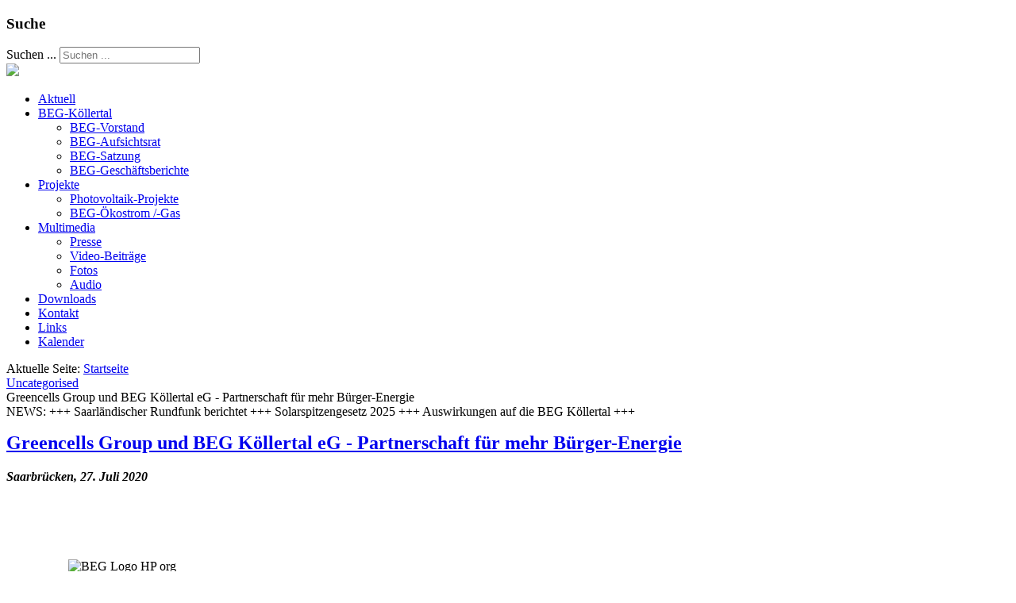

--- FILE ---
content_type: text/html; charset=utf-8
request_url: https://beg-koellertal.de/index.php/159-greencells-group-und-beg-koellertal-eg-partnerschaft-fuer-mehr-buerger-energie
body_size: 10550
content:

<!doctype html>

<head>

  <meta charset="utf-8">
  <meta http-equiv="X-UA-Compatible" content="IE=edge,chrome=1">

  <meta name="description" content="">
  <meta name="viewport" content="width=device-width, initial-scale=1.0, maximum-scale=1.0, minimum-scale=1.0">
  
  <base href="https://beg-koellertal.de/index.php/159-greencells-group-und-beg-koellertal-eg-partnerschaft-fuer-mehr-buerger-energie" />
	<meta http-equiv="content-type" content="text/html; charset=utf-8" />
	<meta name="author" content="Super User" />
	<meta name="description" content="Heusweiler, Püttlingen, Riegelsberg, Energieversorgung, Köllertal, erneuerbar, Windkraft, Photovoltaik, Biogas, BHKW, Genossenschaft, Bürger" />
	<meta name="generator" content="Joomla! - Open Source Content Management" />
	<title>Greencells Group und BEG Köllertal eG - Partnerschaft für mehr Bürger-Energie</title>
	<link href="/templates/cleanlogic-for-joomla-3.x/favicon.ico" rel="shortcut icon" type="image/vnd.microsoft.icon" />
	<link href="https://beg-koellertal.de/index.php/component/search/?Itemid=104&amp;catid=2&amp;id=159&amp;format=opensearch" rel="search" title="Suchen Bürger-Energie-Genossenschaft Köllertal eG" type="application/opensearchdescription+xml" />
	<link href="/media/com_jce/site/css/content.min.css?badb4208be409b1335b815dde676300e" rel="stylesheet" type="text/css" />
	<link href="/media/plg_system_jcemediabox/css/jcemediabox.min.css?8aff1a0a822f1fd4a34a34e5adf5d86b" rel="stylesheet" type="text/css" />
	<link href="/media/system/css/modal.css?6cf45ce9bf9d3413305a13e8204be6a8" rel="stylesheet" type="text/css" />
	<link href="/media/com_icagenda/icicons/style.css" rel="stylesheet" type="text/css" />
	<link href="/components/com_icagenda/themes/packs/ic_rounded/css/ic_rounded_module.css" rel="stylesheet" type="text/css" />
	<link href="/modules/mod_mh_simple_marquee/tmpl/default.css" rel="stylesheet" type="text/css" />
	<style type="text/css">

@media screen and (min-width:1201px){


}

@media screen and (min-width:769px) and (max-width:1200px){


}

@media screen and (min-width:481px) and (max-width:768px){


.ic_rounded.iccalendar table td .icevent a:hover,
.ic_rounded.iccalendar table td .icevent a:focus {
	border-radius:3px;
	background:#333;
}
.ic_rounded.iccalendar table td .icevent a:hover .bright,
.ic_rounded.iccalendar table td .icevent a:focus .bright {
	border-radius:3px;
	color:#fff;
	background:#333;
}
.ic_rounded.iccalendar table td .icmulti a:hover,
.ic_rounded.iccalendar table td .icevent a:focus {
	background:#333;
}
.ic_rounded.iccalendar table td .icmulti a:hover .bright,
.ic_rounded.iccalendar table td .icevent a:focus .bright {
	color:#fff;
	background:#333;
}


.ic_rounded .icnav .backic:hover,
.ic_rounded .icnav .nextic:hover,
.ic_rounded .icnav .backicY:hover,
.ic_rounded .icnav .nexticY:hover {
	color:#333333;
	background:none;
	cursor:pointer;
}
#ictip a.close:hover {
	color:black;
	background:none;
	cursor:pointer;
}
#ictip div.linkTo:hover {
	color:#000;
	background:#ddd;
	text-decoration:none;
	border-radius:3px;
}
#ictip a:hover {
	background:none;
}

}

@media screen and (max-width:480px){



	#ictip a.close {
		padding-right:15px;
	}

}
#mod_simple_marquee_111 .mod_simple_marquee_content{width:900px;}#mod_simple_marquee_111 .mod_simple_marquee_content{height:15px;}div.mod_search97 input[type="search"]{ width:auto; }
	</style>
	<script type="application/json" class="joomla-script-options new">{"csrf.token":"cdeedf36c87c64adda028aa6fcaf7fbf","system.paths":{"root":"","base":""}}</script>
	<script src="/media/jui/js/jquery.min.js?6cf45ce9bf9d3413305a13e8204be6a8" type="text/javascript"></script>
	<script src="/media/jui/js/jquery-noconflict.js?6cf45ce9bf9d3413305a13e8204be6a8" type="text/javascript"></script>
	<script src="/media/jui/js/jquery-migrate.min.js?6cf45ce9bf9d3413305a13e8204be6a8" type="text/javascript"></script>
	<script src="/media/plg_system_jcemediabox/js/jcemediabox.min.js?8aff1a0a822f1fd4a34a34e5adf5d86b" type="text/javascript"></script>
	<script src="/media/system/js/mootools-core.js?6cf45ce9bf9d3413305a13e8204be6a8" type="text/javascript"></script>
	<script src="/media/system/js/core.js?6cf45ce9bf9d3413305a13e8204be6a8" type="text/javascript"></script>
	<script src="/media/system/js/mootools-more.js?6cf45ce9bf9d3413305a13e8204be6a8" type="text/javascript"></script>
	<script src="/media/system/js/modal.js?6cf45ce9bf9d3413305a13e8204be6a8" type="text/javascript"></script>
	<script src="/media/jui/js/bootstrap.min.js?6cf45ce9bf9d3413305a13e8204be6a8" type="text/javascript"></script>
	<script src="/modules/mod_iccalendar/js/jQuery.highlightToday.min.js" type="text/javascript"></script>
	<script src="/modules/mod_mh_simple_marquee/tmpl/jquery.marquee.js" type="text/javascript"></script>
	<!--[if lt IE 9]><script src="/media/system/js/html5fallback.js?6cf45ce9bf9d3413305a13e8204be6a8" type="text/javascript"></script><![endif]-->
	<script type="text/javascript">
jQuery(document).ready(function(){WfMediabox.init({"base":"\/","theme":"standard","width":"800","height":"600","lightbox":1,"shadowbox":0,"icons":1,"overlay":1,"overlay_opacity":0.80000000000000004,"overlay_color":"#000000","transition_speed":500,"close":2,"scrolling":"fixed","labels":{"close":"Close","next":"Next","previous":"Previous","cancel":"Cancel","numbers":"{{numbers}}","numbers_count":"{{current}} of {{total}}","download":"Download"},"swipe":true});});
		jQuery(function($) {
			SqueezeBox.initialize({});
			initSqueezeBox();
			$(document).on('subform-row-add', initSqueezeBox);

			function initSqueezeBox(event, container)
			{
				SqueezeBox.assign($(container || document).find('a.modal').get(), {
					parse: 'rel'
				});
			}
		});

		window.jModalClose = function () {
			SqueezeBox.close();
		};

		// Add extra modal close functionality for tinyMCE-based editors
		document.onreadystatechange = function () {
			if (document.readyState == 'interactive' && typeof tinyMCE != 'undefined' && tinyMCE)
			{
				if (typeof window.jModalClose_no_tinyMCE === 'undefined')
				{
					window.jModalClose_no_tinyMCE = typeof(jModalClose) == 'function'  ?  jModalClose  :  false;

					jModalClose = function () {
						if (window.jModalClose_no_tinyMCE) window.jModalClose_no_tinyMCE.apply(this, arguments);
						tinyMCE.activeEditor.windowManager.close();
					};
				}

				if (typeof window.SqueezeBoxClose_no_tinyMCE === 'undefined')
				{
					if (typeof(SqueezeBox) == 'undefined')  SqueezeBox = {};
					window.SqueezeBoxClose_no_tinyMCE = typeof(SqueezeBox.close) == 'function'  ?  SqueezeBox.close  :  false;

					SqueezeBox.close = function () {
						if (window.SqueezeBoxClose_no_tinyMCE)  window.SqueezeBoxClose_no_tinyMCE.apply(this, arguments);
						tinyMCE.activeEditor.windowManager.close();
					};
				}
			}
		};
		
		jQuery(document).ready(function(){
			jQuery("#mod_iccalendar_130").highlightToday("show_today");
		});
	
	</script>

  
  <link rel="stylesheet" href="/templates/system/css/system.css" type="text/css" />
  
  <link rel="stylesheet" href="/media/jui/css/bootstrap.css" />
  <link rel="stylesheet" href="/templates/cleanlogic-for-joomla-3.x/css/basics.css" type="text/css" />
   
  <link rel="stylesheet" href="/templates/cleanlogic-for-joomla-3.x/css/layout.css.php?max_sitewidth=950&amp;responsive=1" type="text/css" />
  <link rel="stylesheet" href="/templates/cleanlogic-for-joomla-3.x/css/menu.css" type="text/css" />
  <link rel="stylesheet" href="/templates/cleanlogic-for-joomla-3.x/css/template.css" type="text/css" />
         
  <link rel="stylesheet" href="/templates/cleanlogic-for-joomla-3.x/css/content_types.css" type="text/css" />
  <link rel="stylesheet" href="/templates/cleanlogic-for-joomla-3.x/css/formelements.css" type="text/css" />
  <link rel="stylesheet" href="/templates/cleanlogic-for-joomla-3.x/css/typography.css" type="text/css" />
  <link rel="stylesheet" href="/templates/cleanlogic-for-joomla-3.x/css/icons.css" type="text/css" />
  
  <link rel="stylesheet" href="/templates/cleanlogic-for-joomla-3.x/css/colors.css.php?base_color=6b7e8f&amp;accent_color=bbff00&amp;text_color=f2f2f2&amp;menu_text_color=ffffff&amp;button_text_color=ffffff&amp;bg_style=01_alphablending&amp;templateurl=%templates%cleanlogic-for-joomla-3.x" type="text/css" />
 
 
 <!--[if IE 9]>
    <style>
    
    	body, 
    	#siteWrapper,
        header,
        #main section,
        
        .moduletable_ct_lightBox,
        .moduletable_ct_darkBox,
         
        input[type="text"],
        input[type="password"],
        input[type="email"],
        textarea,
        
        #main img,
           
        ul.menu,
        ul.menu ul,
        ul.menu ul ul,
        ul.menu li > a,
        ul.menu li > span,
        ul.menu li ul li > a,
        ul.menu li ul li > span,
        ul.menu li ul li ul li > a,
        ul.menu li ul li ul li > span,
        
        .nav-tabs > li > a,
        .nav-tabs > li:active > a,
        .nav-tabs > li:hover > a,
        
        .ct_pagination div,

        .autocompleter-choices,
        ul.autocompleter-choices li.autocompleter-selected,
        
        .flex-direction-nav li .next,
        .flex-direction-nav li .prev,
        .flex-control-nav li a,
        .flex-control-nav li a.active,
        .flex-control-nav li a:hover,
        
        ul.pagenav li a,
        
        .pane-sliders div.panel,
                    
        .button, 
        button,
        .btn,
        #errorboxoutline a
        
        ul.pagenav li a,
        
        .input-append .add-on,
        .input-prepend .add-on,
        
        .ct_buttonAccent, 
        .ct_buttonYellow, 
        .ct_buttonRed, 
        .ct_buttonBlue,
        .ct_buttonGreen,
        .ct_buttonPink,
        .ct_buttonBlack,
        .ct_buttonWhite,
        
        #login-form.compact .button,
        #ct_headerLogin input.button,
        .tip  {
            behavior:url(/templates/cleanlogic-for-joomla-3.x/js/pie/PIE.php);
        }
    
    </style>
<![endif]-->

 <!--[if lt IE 9]>
	<link rel="stylesheet" href="/templates/cleanlogic-for-joomla-3.x/css/ie_fixes.css.php" type="text/css" />
<![endif]-->

 <!--[if lt IE 9]>
    <style>
    
    	body, 
    	#siteWrapper,
        header,
        #main section,
        
        .moduletable_ct_lightBox,
        .moduletable_ct_darkBox,
         
        input, 
        input[type="text"],
        input[type="password"],
        input[type="email"],
        textarea,

        ul.menu,

        .ct_pagination div,

        .autocompleter-choices,
        ul.autocompleter-choices li.autocompleter-selected,

  		.flex-direction-nav li .next,
        .flex-direction-nav li .prev,
        .flex-control-nav li a,
        .flex-control-nav li a.active,
        .flex-control-nav li a:hover,
        
        ul.pagenav li a,
        
        .pane-sliders div.panel,
                  
        .button, 
        button,
        .btn,
        #errorboxoutline a,
        
        ul.pagenav li a,
        
        .input-append .add-on,
        .input-prepend .add-on,
        
        .ct_buttonAccent, 
        .ct_buttonYellow, 
        .ct_buttonRed, 
        .ct_buttonBlue,
        .ct_buttonGreen,
        .ct_buttonPink,
        .ct_buttonBlack,
        .ct_buttonWhite,
        
        #login-form.compact .button,
        #ct_headerLogin input.button,
        .tip  {
            behavior:url(/templates/cleanlogic-for-joomla-3.x/js/pie/PIE.php);
        }
        
        ul.menu {
            -webkit-border-radius: 0px;
        	-moz-border-radius: 0px;
        	border-radius: 0px; 
       	}
    
    </style>
<![endif]-->


<script src="/templates/cleanlogic-for-joomla-3.x/js/libs/jquery-1.7.1.min.js"></script>
<script src="/templates/cleanlogic-for-joomla-3.x/js/jquery.mobilemenu.js"></script>
<script src="/templates/cleanlogic-for-joomla-3.x/js/jquery.ba-resize.min.js"></script>
<script src="/templates/cleanlogic-for-joomla-3.x/js/touchmenu.js"></script>
<script src="/templates/cleanlogic-for-joomla-3.x/js/css3-mediaqueries.js"></script>

<!-- Pulled from http://code.google.com/p/html5shiv/ -->
<!--[if lt IE 9]>
	<script src="/templates/cleanlogic-for-joomla-3.x/js/html5.js"></script>
<![endif]-->


</head>

<body id="body">
<div id="siteWrapper">

<header id="header">
	<div class="headerWrapper container">
        
        <div id="ct_headerTools">
            <div id="ct_headerSearch">
                		<div class="moduletable">
							<h3>Suche</h3>
						<div class="search mod_search97">
	<form action="/index.php" method="post" class="form-inline" role="search">
		<label for="mod-search-searchword97" class="element-invisible">Suchen ...</label> <input name="searchword" id="mod-search-searchword97" maxlength="200"  class="inputbox search-query input-medium" type="search" size="20" placeholder="Suchen ..." />		<input type="hidden" name="task" value="search" />
		<input type="hidden" name="option" value="com_search" />
		<input type="hidden" name="Itemid" value="104" />
	</form>
</div>
		</div>
	
            </div>
            <div id="ct_headerLogin">
                
            </div>
        </div>     
        
        
        <div class="siteLogo">
                  <a href="/" id="logo">
             <img src="/images/Images-von-BEG-Seite/logos/150422_Koellertal_BEG_schwarzes_Windrad.png"/>
          </a>
                   </div>
        
        
        <div class="ct_clearFloatLeft"></div>
        
        <nav id="navigation">
            <div id="mainMenu">
                		<div class="moduletable_menu ct_menu_horizontal
_menu class=&quot;ct-tip&quot;">
						<ul class="nav menu mod-list">
<li class="item-104 default current active"><a href="/index.php" >Aktuell</a></li><li class="item-255 deeper parent"><a href="/index.php/beg-koellertal" >BEG-Köllertal</a><ul class="nav-child unstyled small"><li class="item-256"><a href="/index.php/beg-koellertal/beg-vorstand" >BEG-Vorstand</a></li><li class="item-257"><a href="/index.php/beg-koellertal/beg-aufsichtsrat" >BEG-Aufsichtsrat</a></li><li class="item-258"><a href="/index.php/beg-koellertal/beg-satzung" >BEG-Satzung</a></li><li class="item-462"><a href="/index.php/beg-koellertal/beg-geschaeftsberichte" >BEG-Geschäftsberichte</a></li></ul></li><li class="item-103 deeper parent"><a href="/index.php/eintrag-2-kategorieblock" >Projekte</a><ul class="nav-child unstyled small"><li class="item-426"><a href="/index.php/eintrag-2-kategorieblock/photovoltaik-projekte" >Photovoltaik-Projekte</a></li><li class="item-427"><a href="/index.php/eintrag-2-kategorieblock/beg-oekostrom" >BEG-Ökostrom /-Gas</a></li></ul></li><li class="item-159 deeper parent"><a href="/index.php/medien" >Multimedia</a><ul class="nav-child unstyled small"><li class="item-157"><a href="/index.php/medien/presse" >Presse</a></li><li class="item-176"><a href="/index.php/medien/video-beitraege" >Video-Beiträge</a></li><li class="item-236"><a href="/index.php/medien/fotos" >Fotos</a></li><li class="item-490"><a href="/index.php/medien/audio" >Audio</a></li></ul></li><li class="item-153"><a href="/index.php/downloads" >Downloads</a></li><li class="item-140"><a href="/index.php/ihre-nachricht" >Kontakt</a></li><li class="item-145"><a href="/index.php/links" >Links</a></li><li class="item-211"><a href="/index.php/fek-kalender" >Kalender</a></li></ul>
		</div>
	
            </div>
        </nav>
        
        <div class="ct_clearFloatBoth"></div>
        
	</div>
</header>
  
  
  	<div id="system-message-container">
	</div>

  
	  
    <div id="main">
      <div class="contentWrapper container">
                
                	<div class="ct_breadcrumbs">		<div class="moduletable">
						
<div class="breadcrumbs">
<span class="showHere">Aktuelle Seite: </span><a href="/index.php" class="pathway">Startseite</a> <div class="ct_breadcrumbsSeparator"></div> <a href="/index.php" class="pathway">Uncategorised</a> <div class="ct_breadcrumbsSeparator"></div> <span>Greencells Group und BEG Köllertal eG - Partnerschaft für mehr Bürger-Energie</span></div>
		</div>
			<div class="moduletable_ct_darkBox">
						<div class="mod_simple_marquee" id="mod_simple_marquee_111">
    <a name="marqueeconfig" rel="pauseOnHover=1|direction=left|duration=18000"></a>

    <div class="mod_simple_marquee_content">NEWS: +++ Saarländischer Rundfunk berichtet +++ Solarspitzengesetz 2025 +++ Auswirkungen auf die BEG Köllertal +++ </div>
</div>		</div>
	</div>
                
     	    
    
    	<section>
            <div class="row">
                            
                <div class="ct_componentContent ct_componentWidth_3">
                    <div class="item-page">
	<h2>
			<a href="/index.php/159-greencells-group-und-beg-koellertal-eg-partnerschaft-fuer-mehr-buerger-energie">
		Greencells Group und BEG Köllertal eG - Partnerschaft für mehr Bürger-Energie</a>
		</h2>



























<p><em><strong><em><strong>Saarbrücken, 27. Juli 2020</strong><br /> </em></strong></em></p>
<table>
<tbody>
<tr>
<td>
<p>&nbsp;</p>
<p>&nbsp;</p>
<p>&nbsp;</p>
<p><em><strong><em><img style="margin: 5px auto; display: block;" src="/images/Greencells/GC-logo.png" alt="GC logo" /></em></strong></em></p>
</td>
<td>&nbsp;
<p><img style="vertical-align: top;" src="/images/Images-von-BEG-Seite/logos/Koellertal_Energiegenossenschaft_schwarzesWindrad.png" alt="BEG Logo HP org" width="350" height="140" /></p>
</td>
</tr>
</tbody>
</table>
<p style="text-align: justify;"><em><strong><em>Die Saarbrücker Greencells Group und die Bürger-Energie-Genossenschaft Köllertal eG haben in Saarbrücken eine Partnerschaft unterzeichnet, um gemeinsam den Bau größerer Photovoltaik-Anlagen mit lokaler Bürgerbeteiligung voranzutreiben. Aus Sicht der beiden Partner sind regionale PV-Projekte ein essenzieller Baustein einer erfolgreichen Energiewende in Deutschland. Durch die Möglichkeit der Bürgerbeteiligung ergeben sich sowohl finanzielle Vorteile für die Kommunen als auch eine erhöhte Akzeptanz für PV-Projekte. „Um dieses Ziel aktiv zu verfolgen, haben wir unsere Partnerschaft gegründet“ erläutern Andreas Hoffmann (CEO Greencells Group) und Karl Werner Götzinger (Vorstandsvorsitzender der BEG Köllertal eG).<br /> &nbsp; <br /> <img style="margin-top: 5px; margin-right: 10px; margin-bottom: 5px; float: left;" src="/images/Greencells/GC_Landsweiler-Reden2-1k.jpg" alt=" Photovoltaikpark &quot;Landsweiler - Reden&quot;, c/o Niko Heinrich - Greencells Group" width="400" height="226" /> </em></strong></em><br />Photovoltaikpark "Landsweiler - Reden"<br />c/o Niko Heinrich - Greencells Group</p>
<p style="text-align: justify;">&nbsp;</p>
<p style="text-align: justify;">&nbsp;</p>
<p style="text-align: justify;"><br /><em><strong><em>Mit weltweit über 2GWp an installierten Solarkraftwerken ist die Greencells Group einer der größten Dienstleister in der Planung und im Bau von utility-scale Solaranlagen. Seit seiner Gründung im Jahr 2007 ist das Unternehmen auf stetigem Wachstumskurs und konnte im Geschäftsjahr 2019 einen Jahresumsatz von über 90MioEUR erzielen. Greencells CEO Hoffmann zu der Partnerschaft: „Als internationaler PV-Player mit deutschen Wurzeln ist es uns ein Anliegen, sowohl regional in der saarländischen Heimat als auch in Deutschland im Allgemeinen die Energiewende voranzubringen.Der Erfolg und die Tatkraft der BEG hat uns beeindruckt und wir freuen uns, im Rahmen dieser Partnerschaft zusammen neue Projekte anzugehen.“</em></strong></em></p>
<p style="text-align: justify;"><em><strong><em><img style="margin-top: 5px; margin-right: 10px; margin-bottom: 5px; float: left;" src="/images/Projekt_Rathaus_Riegelsberg/IMG_9466_Luft-k.jpg" alt="IMG 9466 Luft k" width="400" height="233" /></em></strong></em></p>
<p style="text-align: justify;">&nbsp;</p>
<p style="text-align: justify;">PV-Projekt "Rathaus Riegelsberg"<br />c/o Marco Mons - Mons Solartechnik, Riegelsberg</p>
<p style="text-align: justify;">&nbsp;</p>
<p style="text-align: justify;">&nbsp;</p>
<p style="text-align: justify;"><em><strong><em>Die BEG Köllertal eG hat sich der Realisierung von PV-Projekten im regionalen Rahmen und mit Bürgerbeteiligung verschrieben. So sind beispielsweise Projekte in Püttlingen, Riegelsberg und Saarlouis auf Initiative der BEG entstanden. Seit ihrer Gründung weist die BEG eine ständig wachsende Mitgliederzahl aus. „Im Gegensatz zu vielen anderen Bürger-Energie-Genossenschaften sind wir kein geschlossener Club. Wir nehmen ständig neue Mitglieder auf. Wir mussten allerdings die Ausgabe von Genossenschaftsanteilen beim Beitritt limitieren, weil es im Saarland nach wie vor eine Herausforderung ist, Dachflächen für die Realisierung von PV-Dach-Anlagen bzw. Flächen für PV-Freiflächen-Anlagen mit vertretbaren Auflagen genehmigt zu bekommen“, sagt Manfred Burger, Vorstand der BEG Köllertal eG. Die Nachfrage nach den Anteilen ist so hoch, dass alle bisherigen Projekte der BEG zu 100 % mit Eigenkapital finanziert werden konnten. Den Verantwortlichen der BEG zeigt dies, dass die Bürger zur Energiewende stehen und sie diese auch gerne finanzieren würden.&nbsp; <br /> </em></strong></em></p>
<p style="text-align: justify;"><em><strong><em>„Wir sind froh, mit der Greencells Group einen starken und international erfahrenen Partner gefunden zu haben, mit dem wir die Möglichkeit haben, Großprojekte im Saarland zu realisieren“, sagt der BEG-Vorsitzende Karl Werner Götzinger. Darüber hinaus sehen die Genossenschafter aber auch die Chance, sich an Großprojekten außerhalb der Region zu beteiligen. Dabei sei man dann natürlich auch für Bürger der entsprechenden Regionen außerhalb des Saarlandes für eine Mitgliedschaft in der BEG Köllertal eG offen.</em></strong></em></p>
<p style="text-align: justify;"><em><strong><em>Die saarländischen „Gewächse“ Greencells Group und die Bürger-Energie-Genossenschaft Köllertal eG haben das Potenzial, sich hervorragend zu ergänzen und die Energiewende im Saarland ein gutes Stück voranzubringen, sagt dann auch Volker Weber, der seit dem Juni den Vorstand der BEG komplettiert und für Marketing und Neuprojekte zuständig ist.<br /> <br /> <br /> <a href="https://greencells.com" target="_blank" rel="noopener">www. greencells.com </a><br /> <a href="http://www.beg-koellertal.de" target="_blank" rel="noopener">www.beg-koellertal.de</a></em></strong></em></p>
<p><span style="font-size: 14pt; color: #bbff00;">SR 3 - Region am Mittag, 11.08.2020 - Ein Bericht von Yvonne Schleinhege:</span></p>
<p><!--<object type="application/x-shockwave-flash" data="https://www.fekev.de/plugins/content/josdewplayer/dewplayer.swf" width="200" height="20" id="dewplayer" name="dewplayer">  <param name="wmode" value="transparent" /><param name="movie" value="https://www.fekev.de/plugins/content/josdewplayer/dewplayer.swf" /><param name="flashvars" value="mp3=https://www.fekev.de/images/audio/2020811_BEGK-Greencells-SR3-Region-Mittag1k.mp3&amp;autostart=0&amp;autoreplay=0&amp;showtime=1" /></object>--> 
<audio id="innerplayer" controls="controls" type="audio/mpeg"><source src="/images/audio/2020811_BEGK-Greencells-SR3-Region-Mittag1k.mp3" type="audio/mpeg" /></audio>
</p> 



<div class="articleInfoFooter">




</div>





	
</div>

                </div>
                
                                    <div class="ct_right">		<div class="moduletable_ct_darkBox">
						

<div class="custom_ct_darkBox"  >
	<p style="text-align: left;">&nbsp;Mit freundicher Unterstützung von</p>
<p><img src="/images/Buntes-Allerlei/logo_infomaniak_environnement.png" alt="logo infomaniak environnement" width="350" height="46" /></p></div>
		</div>
			<div class="moduletable_ct_darkBox">
							<h3>Webcam Saarbrücken  ©SR</h3>
						

<div class="custom_ct_darkBox"  >
	<p><img src="https://cams.sr.de/cam.php?w=1000&amp;img=sb01&amp;r=16" alt="SR Saarbrücken Funkhaus Halberg" width="401" height="226" /></p></div>
		</div>
			<div class="moduletable_ct_darkBox">
							<h3>FAQ - finanzielle Bürgerbeteiligung</h3>
						

<div class="custom_ct_darkBox"  >
	<p style="text-align: center;"><a href="/index.php/33-beg-projekte/photovoltaik-projekte/194-finanzielle-buerger-beteiligung-haeufig-gestellte-fragen"><img src="/images/Buntes-Allerlei/faq.jpg" alt="faq" width="160" height="113" /></a></p>
<p style="text-align: center;"><span style="font-size: 12pt; color: #bbff00;"><a href="/index.php/33-beg-projekte/photovoltaik-projekte/194-finanzielle-buerger-beteiligung-haeufig-gestellte-fragen" style="color: #bbff00;">Häufig gestellte Fragen<br /><br /></a></span></p></div>
		</div>
			<div class="moduletable_ct_darkBox">
							<h3>www.beg-koellertal.de</h3>
						

<div class="custom_ct_darkBox"  >
	<p><a href="https://fekev.de/images/ablageordner/formulare/BEG_Beteiligungserklaerung_09_DS-15.pdf" target="_blank" rel="noopener"><img src="/images/beg/Mitglied-werden.png" alt="Mitglied werden" /></a></p>
<p style="text-align: left;"><a href="https://fekev.de/images/ablageordner/formulare/BEG_Beteiligungserklaerung_09_DS-15.pdf" target="_blank" rel="noopener"><span style="color: #bbff00;">BEITRITTSERKLÄRUNG<br />HIER</span></a></p></div>
		</div>
			<div class="moduletable_ct_darkBox">
							<h3>Neue Beiträge</h3>
						<ul class="latestnews_ct_darkBox mod-list">
	<li itemscope itemtype="https://schema.org/Article">
		<a href="/index.php" itemprop="url">
			<span itemprop="name">
				Aktuell			</span>
		</a>
	</li>
	<li itemscope itemtype="https://schema.org/Article">
		<a href="/index.php/218-regionalstrom-fuer-die-region" itemprop="url">
			<span itemprop="name">
				Regionalstrom für die Region !			</span>
		</a>
	</li>
	<li itemscope itemtype="https://schema.org/Article">
		<a href="/index.php/eintrag-2-kategorieblock/photovoltaik-projekte" itemprop="url">
			<span itemprop="name">
				BEG-Projekte			</span>
		</a>
	</li>
	<li itemscope itemtype="https://schema.org/Article">
		<a href="/index.php/33-beg-projekte/photovoltaik-projekte/217-grundschule-bruchwiesen-saarlouis-hat-die-sonne-angezapft" itemprop="url">
			<span itemprop="name">
				Grundschule Bruchwiesen Saarlouis hat die Sonne angezapft			</span>
		</a>
	</li>
</ul>
		</div>
			<div class="moduletable_ct_darkBox">
							<h3>BEG/FEK-Kalender</h3>
						<!-- iCagenda - Calendar --><div tabindex="0" id="ic-calendar-130" class="">
<!-- Calendar -->


<div class="ic_rounded iccalendar _ct_darkBox" style=" background-color: transparent; background-image: none;" id="130"><div id="mod_iccalendar_130">
			<div class="icagenda_header">
			</div><div class="icnav"><a id="ic-prev-year" class="backicY icagendabtn_130" href="https://beg-koellertal.de/index.php/159-greencells-group-und-beg-koellertal-eg-partnerschaft-fuer-mehr-buerger-energie?iccaldate=2025-01-1" rel="nofollow"><span style="height: 1px; width: 1px; position: absolute; overflow: hidden; top: -10px;" title="">Vorheriges Jahr</span><span class="iCicon iCicon-backicY"></span></a><a id="ic-prev-month" class="backic icagendabtn_130" href="https://beg-koellertal.de/index.php/159-greencells-group-und-beg-koellertal-eg-partnerschaft-fuer-mehr-buerger-energie?iccaldate=2025-12-1" rel="nofollow"><span style="height: 1px; width: 1px; position: absolute; overflow: hidden; top: -10px;" title="">Vorheriger Monat</span><span class="iCicon iCicon-backic"></span></a><a id="ic-next-year" class="nexticY icagendabtn_130" href="https://beg-koellertal.de/index.php/159-greencells-group-und-beg-koellertal-eg-partnerschaft-fuer-mehr-buerger-energie?iccaldate=2027-01-1" rel="nofollow"><span style="height: 1px; width: 1px; position: absolute; overflow: hidden; top: -10px;" title="">Nächstes Jahr</span><span class="iCicon iCicon-nexticY"></span></a><a id="ic-next-month" class="nextic icagendabtn_130" href="https://beg-koellertal.de/index.php/159-greencells-group-und-beg-koellertal-eg-partnerschaft-fuer-mehr-buerger-energie?iccaldate=2026-2-1" rel="nofollow"><span style="height: 1px; width: 1px; position: absolute; overflow: hidden; top: -10px;" title="">Nächstes Monat</span><span class="iCicon iCicon-nextic"></span></a><div class="titleic">Januar 2026</div></div><div style="clear:both"></div>
			<table id="icagenda_calendar" class="ic-table" style="width:100%;">
				<thead>
					<tr>
						<th style="width:14.2857143%;background: ;">Mo</th>
						<th style="width:14.2857143%;background: ;">Di</th>
						<th style="width:14.2857143%;background: ;">Mi</th>
						<th style="width:14.2857143%;background: ;">Do</th>
						<th style="width:14.2857143%;background: ;">Fr</th>
						<th style="width:14.2857143%;background: ;">Sa</th>
						<th style="width:14.2857143%;background: ;">So</th>
					</tr>
				</thead>
		<tr><td colspan="3"></td><td style="background: ;">
<!-- Module Calendar Day Pop-up -->

	<div class="no-event style_Day" data-cal-date="2026-01-01">
		1	</div>
</td><td style="background: ;">
<!-- Module Calendar Day Pop-up -->

	<div class="no-event style_Day" data-cal-date="2026-01-02">
		2	</div>
</td><td style="background: ;">
<!-- Module Calendar Day Pop-up -->

	<div class="no-event style_Day" data-cal-date="2026-01-03">
		3	</div>
</td><td style="background: ;">
<!-- Module Calendar Day Pop-up -->

	<div class="no-event style_Day" data-cal-date="2026-01-04">
		4	</div>
</td><tr><td style="background: ;">
<!-- Module Calendar Day Pop-up -->

	<div class="no-event style_Day" data-cal-date="2026-01-05">
		5	</div>
</td><td style="background: ;">
<!-- Module Calendar Day Pop-up -->

	<div class="no-event style_Day" data-cal-date="2026-01-06">
		6	</div>
</td><td style="background: ;">
<!-- Module Calendar Day Pop-up -->

	<div class="no-event style_Day" data-cal-date="2026-01-07">
		7	</div>
</td><td style="background: ;">
<!-- Module Calendar Day Pop-up -->

	<div class="no-event style_Day" data-cal-date="2026-01-08">
		8	</div>
</td><td style="background: ;">
<!-- Module Calendar Day Pop-up -->

	<div class="no-event style_Day" data-cal-date="2026-01-09">
		9	</div>
</td><td style="background: ;">
<!-- Module Calendar Day Pop-up -->

	<div class="no-event style_Day" data-cal-date="2026-01-10">
		10	</div>
</td><td style="background: ;">
<!-- Module Calendar Day Pop-up -->

	<div class="no-event style_Day" data-cal-date="2026-01-11">
		11	</div>
</td><tr><td style="background: ;">
<!-- Module Calendar Day Pop-up -->

	<div class="no-event style_Day" data-cal-date="2026-01-12">
		12	</div>
</td><td style="background: ;">
<!-- Module Calendar Day Pop-up -->

	<div class="no-event style_Day" data-cal-date="2026-01-13">
		13	</div>
</td><td style="background: ;">
<!-- Module Calendar Day Pop-up -->

	<div class="no-event style_Day" data-cal-date="2026-01-14">
		14	</div>
</td><td style="background: ;">
<!-- Module Calendar Day Pop-up -->

	<div class="no-event style_Day" data-cal-date="2026-01-15">
		15	</div>
</td><td style="background: ;">
<!-- Module Calendar Day Pop-up -->

	<div class="no-event style_Day" data-cal-date="2026-01-16">
		16	</div>
</td><td style="background: ;">
<!-- Module Calendar Day Pop-up -->

	<div class="no-event style_Day" data-cal-date="2026-01-17">
		17	</div>
</td><td style="background: ;">
<!-- Module Calendar Day Pop-up -->

	<div class="no-event style_Day" data-cal-date="2026-01-18">
		18	</div>
</td><tr><td style="background: ;">
<!-- Module Calendar Day Pop-up -->

	<div class="no-event style_Day" data-cal-date="2026-01-19">
		19	</div>
</td><td style="background: ;">
<!-- Module Calendar Day Pop-up -->

	<div class="no-event style_Today" data-cal-date="2026-01-20">
		20	</div>
</td><td style="background: ;">
<!-- Module Calendar Day Pop-up -->

	<div class="no-event style_Day" data-cal-date="2026-01-21">
		21	</div>
</td><td style="background: ;">
<!-- Module Calendar Day Pop-up -->

	<div class="no-event style_Day" data-cal-date="2026-01-22">
		22	</div>
</td><td style="background: ;">
<!-- Module Calendar Day Pop-up -->

	<div class="no-event style_Day" data-cal-date="2026-01-23">
		23	</div>
</td><td style="background: ;">
<!-- Module Calendar Day Pop-up -->

	<div class="no-event style_Day" data-cal-date="2026-01-24">
		24	</div>
</td><td style="background: ;">
<!-- Module Calendar Day Pop-up -->

	<div class="no-event style_Day" data-cal-date="2026-01-25">
		25	</div>
</td><tr><td style="background: ;">
<!-- Module Calendar Day Pop-up -->

	<div class="no-event style_Day" data-cal-date="2026-01-26">
		26	</div>
</td><td style="background: ;">
<!-- Module Calendar Day Pop-up -->

	<div class="no-event style_Day" data-cal-date="2026-01-27">
		27	</div>
</td><td style="background: ;">
<!-- Module Calendar Day Pop-up -->

	<div class="no-event style_Day" data-cal-date="2026-01-28">
		28	</div>
</td><td style="background: ;">
<!-- Module Calendar Day Pop-up -->

	<div class="no-event style_Day" data-cal-date="2026-01-29">
		29	</div>
</td><td style="background: ;">
<!-- Module Calendar Day Pop-up -->

	<div class="no-event style_Day" data-cal-date="2026-01-30">
		30	</div>
</td><td style="background: ;">
<!-- Module Calendar Day Pop-up -->

	<div class="no-event style_Day" data-cal-date="2026-01-31">
		31	</div>
</td><td colspan="1"></td></tr></table></div></div>
</div>
<script type="text/javascript">
(function($){
	var icmouse = 'click';
	var mouseout = '1';
	var icclasstip = '.icevent a';
	var icclass = '.iccalendar';
	var position = 'center';
	var posmiddle = 'top';
	var modid = '130';
	var modidid = '#130';
	var icagendabtn = '.icagendabtn_130';
	var mod_iccalendar = '#mod_iccalendar_130';
	var template = '.ic_rounded';
	var loading = 'Ladevorgang...';
	var closetxt = 'Schließen';
	var tip_type = '1';
	var tipwidth = 390;
	var smallwidththreshold = 481;
	var verticaloffset = 50;
	var css_position = '';
	var mobile_min_width = 320;
	var extra_css = '';

	$(document).on('click touchend', icagendabtn, function(e){		e.preventDefault();

		url=$(this).attr('href');

		$(modidid).html('<\div class="icloading_box"><\div style="text-align:center;">' + loading + '<\/div><\div class="icloading_img"><\/div><\/div>').load(url + ' ' + mod_iccalendar, function(){$('#mod_iccalendar_130').highlightToday();});

	});

	// Calendar Keyboard Accessibility (experimental, since 3.5.14)
	if (typeof first_mod === 'undefined') {
		$i = '1';
		first_mod = modid;
		first_nb = $i;
		nb_mod = $i;
	} else {
		$i = (typeof $i === 'undefined') ? '2' : ++$i;
		nb_mod = $i;
	}

	$('#ic-calendar-'+modid).addClass('ic-'+nb_mod);

	$(document).keydown(function(e){

		// ctrl+alt+C : focus on first Calendar module
		// REMOVE: Polish language conflict, alt+C Ć
//		if (e.ctrlKey && e.altKey && e.keyCode == 67) {
//			$('#ic-calendar-'+first_mod).focus();
//		}

		// ctrl+alt+N : focus on Next calendar module
		if (e.ctrlKey && e.altKey && e.keyCode == 78) {
			if ($('#ic-calendar-'+modid).is(':focus')) {
				activ = $('#ic-calendar-'+modid).attr('class');
				act = activ.split('-');
				act = act[1];
				next = ++act;
			}
			mod_class = $('#ic-calendar-'+modid).attr('class');
			if ($('.ic-'+next).length == 0) next = 1;
			if (mod_class == 'ic-'+next) $('.ic-'+next).focus();
		}

		// On focused calendar module
		if ($('#ic-calendar-'+modid).is(':focus')){
			switch (e.keyCode) {
				case 37:
					// Left arrow pressed
					url = $('#ic-calendar-'+modid+' #ic-prev-month').attr('href');
					break;
				case 38:
					// Top arrow pressed
					url = $('#ic-calendar-'+modid+' #ic-next-year').attr('href');
					break;
				case 39:
					// Right arrow pressed
					url = $('#ic-calendar-'+modid+' #ic-next-month').attr('href');
					break;
				case 40:
					// Top arrow pressed
					url = $('#ic-calendar-'+modid+' #ic-prev-year').attr('href');
					break;
			}

			if ((!e.shiftKey && (e.keyCode == 37 || e.keyCode == 39)) ||
				(e.shiftKey && (e.keyCode == 38 || e.keyCode == 40))) {
				$(modidid).html('<\div class="icloading_box"><\div style="text-align:center;">' + loading + '<\/div><\div class="icloading_img"><\/div><\/div>').load(url + ' ' + mod_iccalendar, function(){$('#mod_iccalendar_130').highlightToday();});
			}

//			if ($(modidid+' '+icclasstip).is(':focus') && e.keyCode == 13){
//				var icmouse = "click";
//			}
		}
	});

	if (tip_type=='2') {	$(document).on(icmouse, this, function(e){
		e.preventDefault();

		$(".iCaTip").tipTip({maxWidth: "400", defaultPosition: "top", edgeOffset: 1, activation:"hover", keepAlive: true});
	});
	}

	if (tip_type=='1') {		$view_width=$(window).width();		if($view_width<smallwidththreshold){			icmouse='click touchend';
		}

		$(document).on(icmouse, modidid+' '+icclasstip, function(e){
			$view_height=$(window).height();			$view_width=$(window).width();			e.preventDefault();
			$('#ictip').remove();
			$parent=$(this).parent();
			$tip=$($parent).children(modidid+' .spanEv').html();

			if ($view_width < smallwidththreshold)
			{
								css_position = 'fixed';
				$width_px = Math.max(mobile_min_width,$view_width); 				$width = '100%';
				$pos = '0px';
				$top = '0px';
				extra_css='border:0;border-radius:0;height:100%;box-shadow:none;margin:0px;padding:10px;min-width:'+mobile_min_width+'px;overflow-y:scroll;padding:0;';			}
			else
			{
				css_position = 'absolute';
				$width_px = Math.min($view_width, tipwidth);
				$width = $width_px+'px';

								switch(position) {
					case 'left':
						$pos=Math.max(0,$(modidid).offset().left-$width_px-10)+'px';
						break;
					case 'right':
						$pos=Math.max(0,Math.min($view_width-$width_px,$(modidid).offset().left+$(modidid).width()+10))+'px';
						break;
					default:						$pos=Math.ceil(($view_width-$width_px)/2)+'px';
						break;
				}

								if (posmiddle === 'top')
				{
					$top = Math.max(0,$(modidid).offset().top-verticaloffset)+'px';				}
				else
				{
					$top = Math.max(0,$(modidid).offset().top+$(modidid).height()-verticaloffset)+'px';				}
			}


			$('body').append('<\div style="display:block; position:'+css_position+'; width:'+$width+'; left:'+$pos+'; top:'+$top+';'+extra_css+'" id="ictip"> '+$(this).parent().children('.date').html()+'<a class="close" style="cursor: pointer;"><\div style="display:block; width:auto; height:50px; text-align:right;">' + closetxt + '<\/div></a><span class="clr"></span>'+$tip+'<\/div>');

			// Tooltip Keyboard Accessibility (experimental, since 3.5.14)
			$(document).keydown(function(e){
				//	Shift : focus on tooltip events
				if ($('.icevent a').is(':focus') && e.keyCode == 16){
					$('.ictip-event a').focus();
				}
				//	esc : close tooltip
				if (($('.ictip-event a').is(':focus') || $('.icevent a').is(':focus')) && e.keyCode == 27){
					e.preventDefault();
					$('#ictip').remove();
				}
			});

			// Close Tooltip
			$(document).on('click touchend', '.close', function(e){
				e.preventDefault();
				$('#ictip').remove();
			});

			if (mouseout == '1')
			{
				$('#ictip')
					.mouseout(function() {
//						$( "div:first", this ).text( "mouse out" );
						$('#ictip').stop(true).fadeOut(300);
					})
					.mouseover(function() {
//						$( "div:first", this ).text( "mouse over" );
						$('#ictip').stop(true).fadeIn(300);
					});
			}
		});
	}

}) (jQuery);
</script>
		</div>
			<div class="moduletable_ct_darkBox">
						

<div class="custom_ct_darkBox"  >
	<p><a href="/index.php/medien/video-beitraege"><img src="/images/Filmklappe-bea-k.png" alt="Filmklappe-bea-k" width="679" height="628" /></a></p>
<p>&nbsp;</p></div>
		</div>
			<div class="moduletable_ct_darkBox">
							<h3>Energiewende im Fröhner Wald</h3>
						

<div class="custom_ct_darkBox"  >
	<p><a href="http://www.toonsup.de/users/h/hsbcartoon/oekostrom_110510_101418.jpg" target="_self"><img src="/images/Cartoons/oekostrom_110510_101418.jpg" alt="oekostrom 110510 101418" /></a></p>
<p><strong><span style="font-size: 12pt;">Vielen Dank an<br /><a href="http://www.hsb-cartoon.de" target="_blank">HSB Cartoon</a>!</span></strong></p></div>
		</div>
	</div>
                                
                <div class="ct_clearFloatBoth"></div>
                
            </div>
        </section>
          
                
			<div class="ct_clearFloatLeft"></div>
			
   
        </div>
        
      
    </div>
               
                                        <footer>
                        <section>
                        <div class="row columnWidth_1">
                                                            		<div class="moduletable_menu ct_menu_horizontal
_menu class=&quot;ct-tip&quot;">
						<ul class="nav menu mod-list">
<li class="item-130"><a href="/index.php/impressum" >Impressum</a></li><li class="item-152"><a href="/index.php/copyright" >Copyright</a></li><li class="item-180"><a href="/index.php/datenschutz" >Datenschutz</a></li><li class="item-182"><a href="/index.php/sitemap" >Sitemap</a></li></ul>
		</div>
	
                                                        
                                                        
                                                        
                                                        
                                                        
                                                    </div>
                    </section>
                    </footer>
                            
  
</div>

<script>
    
    jQuery.noConflict();
    
    jQuery(document).ready(function() {

        jQuery(".row div:last-child").addClass("lastModule");

        jQuery(".btn:has(i)").addClass('btnPlain');
        jQuery(".input-append:has(button > i) > input").addClass('inputCalendar');  

        jQuery('.ct_menu_horizontal > ul.menu').mobileMenu({switchWidth:769, prependTo: '#navigation', topOptionText: 'Förderverein'});     
    });
</script>

</body>
</html>